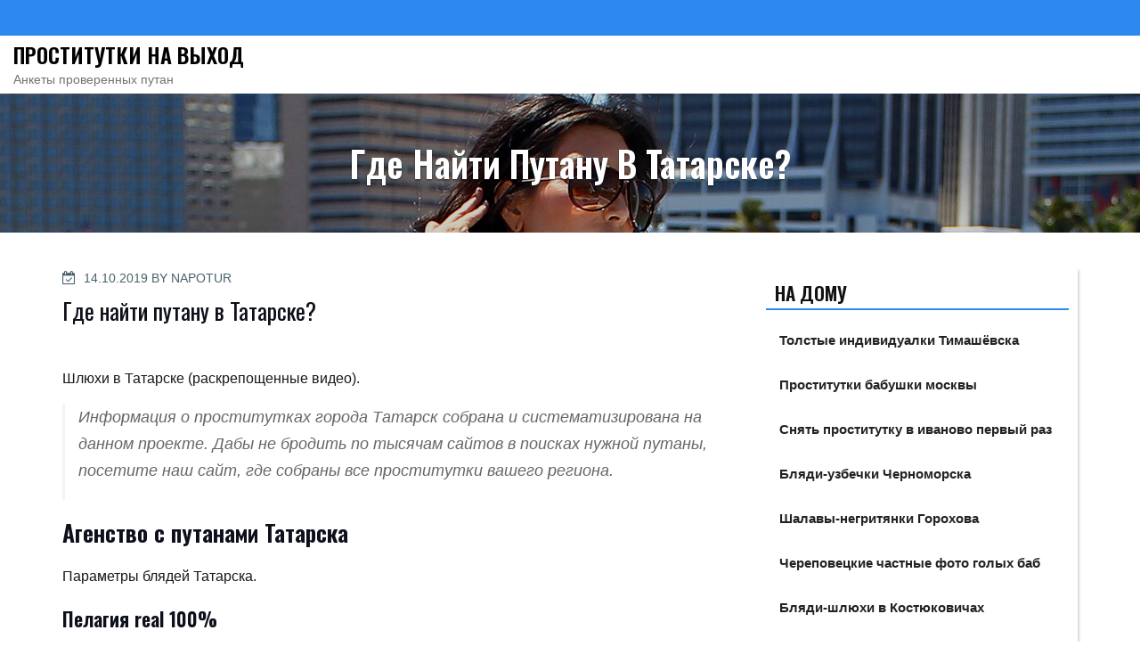

--- FILE ---
content_type: text/html; charset=UTF-8
request_url: https://posterfoto.ru/tours/10834
body_size: 16273
content:
<!DOCTYPE html>
<html lang="ru-RU" prefix="og: https://ogp.me/ns#" class="no-js">
<head>
<meta charset="UTF-8">
<meta name="viewport" content="width=device-width, initial-scale=1">
<link rel="profile" href="https://gmpg.org/xfn/11">
<script>(function(html){html.className = html.className.replace(/\bno-js\b/,'js')})(document.documentElement);</script>

<!-- SEO от Rank Math - https://rankmath.com/ -->
<title>Где найти путану в Татарске? - Проститутки на выход</title>
<meta name="description" content="Шлюхи в Татарске (раскрепощенные видео)."/>
<meta name="robots" content="index, follow, max-snippet:-1, max-video-preview:-1, max-image-preview:large"/>
<link rel="canonical" href="https://posterfoto.ru/tours/10834" />
<meta property="og:locale" content="ru_RU" />
<meta property="og:type" content="article" />
<meta property="og:title" content="Где найти путану в Татарске? - Проститутки на выход" />
<meta property="og:description" content="Шлюхи в Татарске (раскрепощенные видео)." />
<meta property="og:url" content="http://posterfoto.ru/tours/10834" />
<meta property="og:site_name" content="Проститутки на выход" />
<meta property="article:tag" content="На дому" />
<meta property="article:section" content="Новосибирская область" />
<meta property="og:image" content="http://posterfoto.ru/wp-content/uploads/vqa_95410.jpg" />
<meta property="og:image:width" content="500" />
<meta property="og:image:height" content="270" />
<meta property="og:image:alt" content="Где найти путану в Татарске?" />
<meta property="og:image:type" content="image/jpeg" />
<meta property="article:published_time" content="2019-10-14T00:21:00+03:00" />
<meta name="twitter:card" content="summary_large_image" />
<meta name="twitter:title" content="Где найти путану в Татарске? - Проститутки на выход" />
<meta name="twitter:description" content="Шлюхи в Татарске (раскрепощенные видео)." />
<meta name="twitter:image" content="http://posterfoto.ru/wp-content/uploads/vqa_95410.jpg" />
<meta name="twitter:label1" content="Автор" />
<meta name="twitter:data1" content="napotur" />
<meta name="twitter:label2" content="Время чтения" />
<meta name="twitter:data2" content="Меньше минуты" />
<script type="application/ld+json" class="rank-math-schema">{"@context":"https://schema.org","@graph":[{"@type":["Person","Organization"],"@id":"http://posterfoto.ru/#person","name":"\u041f\u0440\u043e\u0441\u0442\u0438\u0442\u0443\u0442\u043a\u0438 \u043d\u0430 \u0432\u044b\u0445\u043e\u0434"},{"@type":"WebSite","@id":"http://posterfoto.ru/#website","url":"http://posterfoto.ru","name":"\u041f\u0440\u043e\u0441\u0442\u0438\u0442\u0443\u0442\u043a\u0438 \u043d\u0430 \u0432\u044b\u0445\u043e\u0434","publisher":{"@id":"http://posterfoto.ru/#person"},"inLanguage":"ru-RU"},{"@type":"ImageObject","@id":"http://posterfoto.ru/wp-content/uploads/vqa_95410.jpg","url":"http://posterfoto.ru/wp-content/uploads/vqa_95410.jpg","width":"500","height":"270","inLanguage":"ru-RU"},{"@type":"WebPage","@id":"http://posterfoto.ru/tours/10834#webpage","url":"http://posterfoto.ru/tours/10834","name":"\u0413\u0434\u0435 \u043d\u0430\u0439\u0442\u0438 \u043f\u0443\u0442\u0430\u043d\u0443 \u0432 \u0422\u0430\u0442\u0430\u0440\u0441\u043a\u0435? - \u041f\u0440\u043e\u0441\u0442\u0438\u0442\u0443\u0442\u043a\u0438 \u043d\u0430 \u0432\u044b\u0445\u043e\u0434","datePublished":"2019-10-14T00:21:00+03:00","dateModified":"2019-10-14T00:21:00+03:00","isPartOf":{"@id":"http://posterfoto.ru/#website"},"primaryImageOfPage":{"@id":"http://posterfoto.ru/wp-content/uploads/vqa_95410.jpg"},"inLanguage":"ru-RU"},{"@type":"Person","@id":"http://posterfoto.ru/author/napotur","name":"napotur","url":"http://posterfoto.ru/author/napotur","image":{"@type":"ImageObject","@id":"http://2.gravatar.com/avatar/5d5cf7922d7b723e2356accd03405c94?s=96&amp;d=mm&amp;r=g","url":"http://2.gravatar.com/avatar/5d5cf7922d7b723e2356accd03405c94?s=96&amp;d=mm&amp;r=g","caption":"napotur","inLanguage":"ru-RU"}},{"@type":"BlogPosting","headline":"\u0413\u0434\u0435 \u043d\u0430\u0439\u0442\u0438 \u043f\u0443\u0442\u0430\u043d\u0443 \u0432 \u0422\u0430\u0442\u0430\u0440\u0441\u043a\u0435? - \u041f\u0440\u043e\u0441\u0442\u0438\u0442\u0443\u0442\u043a\u0438 \u043d\u0430 \u0432\u044b\u0445\u043e\u0434","datePublished":"2019-10-14T00:21:00+03:00","dateModified":"2019-10-14T00:21:00+03:00","articleSection":"\u041d\u043e\u0432\u043e\u0441\u0438\u0431\u0438\u0440\u0441\u043a\u0430\u044f \u043e\u0431\u043b\u0430\u0441\u0442\u044c","author":{"@id":"http://posterfoto.ru/author/napotur","name":"napotur"},"publisher":{"@id":"http://posterfoto.ru/#person"},"description":"\u0428\u043b\u044e\u0445\u0438 \u0432 \u0422\u0430\u0442\u0430\u0440\u0441\u043a\u0435 (\u0440\u0430\u0441\u043a\u0440\u0435\u043f\u043e\u0449\u0435\u043d\u043d\u044b\u0435 \u0432\u0438\u0434\u0435\u043e).","name":"\u0413\u0434\u0435 \u043d\u0430\u0439\u0442\u0438 \u043f\u0443\u0442\u0430\u043d\u0443 \u0432 \u0422\u0430\u0442\u0430\u0440\u0441\u043a\u0435? - \u041f\u0440\u043e\u0441\u0442\u0438\u0442\u0443\u0442\u043a\u0438 \u043d\u0430 \u0432\u044b\u0445\u043e\u0434","@id":"http://posterfoto.ru/tours/10834#richSnippet","isPartOf":{"@id":"http://posterfoto.ru/tours/10834#webpage"},"image":{"@id":"http://posterfoto.ru/wp-content/uploads/vqa_95410.jpg"},"inLanguage":"ru-RU","mainEntityOfPage":{"@id":"http://posterfoto.ru/tours/10834#webpage"}}]}</script>
<!-- /Rank Math WordPress SEO плагин -->

<link rel='dns-prefetch' href='//fonts.googleapis.com' />
<link href='https://fonts.gstatic.com' crossorigin rel='preconnect' />
<link rel="alternate" type="application/rss+xml" title="Проститутки на выход &raquo; Лента" href="https://posterfoto.ru/feed" />
<link rel="alternate" type="application/rss+xml" title="Проститутки на выход &raquo; Лента комментариев" href="https://posterfoto.ru/comments/feed" />
<link rel="alternate" type="application/rss+xml" title="Проститутки на выход &raquo; Лента комментариев к &laquo;Где найти путану в Татарске?&raquo;" href="https://posterfoto.ru/tours/10834/feed" />
<script type="text/javascript">
window._wpemojiSettings = {"baseUrl":"https:\/\/s.w.org\/images\/core\/emoji\/14.0.0\/72x72\/","ext":".png","svgUrl":"https:\/\/s.w.org\/images\/core\/emoji\/14.0.0\/svg\/","svgExt":".svg","source":{"concatemoji":"http:\/\/posterfoto.ru\/wp-includes\/js\/wp-emoji-release.min.js?ver=6.3.7"}};
/*! This file is auto-generated */
!function(i,n){var o,s,e;function c(e){try{var t={supportTests:e,timestamp:(new Date).valueOf()};sessionStorage.setItem(o,JSON.stringify(t))}catch(e){}}function p(e,t,n){e.clearRect(0,0,e.canvas.width,e.canvas.height),e.fillText(t,0,0);var t=new Uint32Array(e.getImageData(0,0,e.canvas.width,e.canvas.height).data),r=(e.clearRect(0,0,e.canvas.width,e.canvas.height),e.fillText(n,0,0),new Uint32Array(e.getImageData(0,0,e.canvas.width,e.canvas.height).data));return t.every(function(e,t){return e===r[t]})}function u(e,t,n){switch(t){case"flag":return n(e,"\ud83c\udff3\ufe0f\u200d\u26a7\ufe0f","\ud83c\udff3\ufe0f\u200b\u26a7\ufe0f")?!1:!n(e,"\ud83c\uddfa\ud83c\uddf3","\ud83c\uddfa\u200b\ud83c\uddf3")&&!n(e,"\ud83c\udff4\udb40\udc67\udb40\udc62\udb40\udc65\udb40\udc6e\udb40\udc67\udb40\udc7f","\ud83c\udff4\u200b\udb40\udc67\u200b\udb40\udc62\u200b\udb40\udc65\u200b\udb40\udc6e\u200b\udb40\udc67\u200b\udb40\udc7f");case"emoji":return!n(e,"\ud83e\udef1\ud83c\udffb\u200d\ud83e\udef2\ud83c\udfff","\ud83e\udef1\ud83c\udffb\u200b\ud83e\udef2\ud83c\udfff")}return!1}function f(e,t,n){var r="undefined"!=typeof WorkerGlobalScope&&self instanceof WorkerGlobalScope?new OffscreenCanvas(300,150):i.createElement("canvas"),a=r.getContext("2d",{willReadFrequently:!0}),o=(a.textBaseline="top",a.font="600 32px Arial",{});return e.forEach(function(e){o[e]=t(a,e,n)}),o}function t(e){var t=i.createElement("script");t.src=e,t.defer=!0,i.head.appendChild(t)}"undefined"!=typeof Promise&&(o="wpEmojiSettingsSupports",s=["flag","emoji"],n.supports={everything:!0,everythingExceptFlag:!0},e=new Promise(function(e){i.addEventListener("DOMContentLoaded",e,{once:!0})}),new Promise(function(t){var n=function(){try{var e=JSON.parse(sessionStorage.getItem(o));if("object"==typeof e&&"number"==typeof e.timestamp&&(new Date).valueOf()<e.timestamp+604800&&"object"==typeof e.supportTests)return e.supportTests}catch(e){}return null}();if(!n){if("undefined"!=typeof Worker&&"undefined"!=typeof OffscreenCanvas&&"undefined"!=typeof URL&&URL.createObjectURL&&"undefined"!=typeof Blob)try{var e="postMessage("+f.toString()+"("+[JSON.stringify(s),u.toString(),p.toString()].join(",")+"));",r=new Blob([e],{type:"text/javascript"}),a=new Worker(URL.createObjectURL(r),{name:"wpTestEmojiSupports"});return void(a.onmessage=function(e){c(n=e.data),a.terminate(),t(n)})}catch(e){}c(n=f(s,u,p))}t(n)}).then(function(e){for(var t in e)n.supports[t]=e[t],n.supports.everything=n.supports.everything&&n.supports[t],"flag"!==t&&(n.supports.everythingExceptFlag=n.supports.everythingExceptFlag&&n.supports[t]);n.supports.everythingExceptFlag=n.supports.everythingExceptFlag&&!n.supports.flag,n.DOMReady=!1,n.readyCallback=function(){n.DOMReady=!0}}).then(function(){return e}).then(function(){var e;n.supports.everything||(n.readyCallback(),(e=n.source||{}).concatemoji?t(e.concatemoji):e.wpemoji&&e.twemoji&&(t(e.twemoji),t(e.wpemoji)))}))}((window,document),window._wpemojiSettings);
</script>
<style type="text/css">
img.wp-smiley,
img.emoji {
	display: inline !important;
	border: none !important;
	box-shadow: none !important;
	height: 1em !important;
	width: 1em !important;
	margin: 0 0.07em !important;
	vertical-align: -0.1em !important;
	background: none !important;
	padding: 0 !important;
}
</style>
	<link rel='stylesheet' id='wp-block-library-css' href="https://posterfoto.ru/wp-includes/css/dist/block-library/style.min.css?ver=6.3.7" type='text/css' media='all' />
<style id='classic-theme-styles-inline-css' type='text/css'>
/*! This file is auto-generated */
.wp-block-button__link{color:#fff;background-color:#32373c;border-radius:9999px;box-shadow:none;text-decoration:none;padding:calc(.667em + 2px) calc(1.333em + 2px);font-size:1.125em}.wp-block-file__button{background:#32373c;color:#fff;text-decoration:none}
</style>
<style id='global-styles-inline-css' type='text/css'>
body{--wp--preset--color--black: #000000;--wp--preset--color--cyan-bluish-gray: #abb8c3;--wp--preset--color--white: #ffffff;--wp--preset--color--pale-pink: #f78da7;--wp--preset--color--vivid-red: #cf2e2e;--wp--preset--color--luminous-vivid-orange: #ff6900;--wp--preset--color--luminous-vivid-amber: #fcb900;--wp--preset--color--light-green-cyan: #7bdcb5;--wp--preset--color--vivid-green-cyan: #00d084;--wp--preset--color--pale-cyan-blue: #8ed1fc;--wp--preset--color--vivid-cyan-blue: #0693e3;--wp--preset--color--vivid-purple: #9b51e0;--wp--preset--gradient--vivid-cyan-blue-to-vivid-purple: linear-gradient(135deg,rgba(6,147,227,1) 0%,rgb(155,81,224) 100%);--wp--preset--gradient--light-green-cyan-to-vivid-green-cyan: linear-gradient(135deg,rgb(122,220,180) 0%,rgb(0,208,130) 100%);--wp--preset--gradient--luminous-vivid-amber-to-luminous-vivid-orange: linear-gradient(135deg,rgba(252,185,0,1) 0%,rgba(255,105,0,1) 100%);--wp--preset--gradient--luminous-vivid-orange-to-vivid-red: linear-gradient(135deg,rgba(255,105,0,1) 0%,rgb(207,46,46) 100%);--wp--preset--gradient--very-light-gray-to-cyan-bluish-gray: linear-gradient(135deg,rgb(238,238,238) 0%,rgb(169,184,195) 100%);--wp--preset--gradient--cool-to-warm-spectrum: linear-gradient(135deg,rgb(74,234,220) 0%,rgb(151,120,209) 20%,rgb(207,42,186) 40%,rgb(238,44,130) 60%,rgb(251,105,98) 80%,rgb(254,248,76) 100%);--wp--preset--gradient--blush-light-purple: linear-gradient(135deg,rgb(255,206,236) 0%,rgb(152,150,240) 100%);--wp--preset--gradient--blush-bordeaux: linear-gradient(135deg,rgb(254,205,165) 0%,rgb(254,45,45) 50%,rgb(107,0,62) 100%);--wp--preset--gradient--luminous-dusk: linear-gradient(135deg,rgb(255,203,112) 0%,rgb(199,81,192) 50%,rgb(65,88,208) 100%);--wp--preset--gradient--pale-ocean: linear-gradient(135deg,rgb(255,245,203) 0%,rgb(182,227,212) 50%,rgb(51,167,181) 100%);--wp--preset--gradient--electric-grass: linear-gradient(135deg,rgb(202,248,128) 0%,rgb(113,206,126) 100%);--wp--preset--gradient--midnight: linear-gradient(135deg,rgb(2,3,129) 0%,rgb(40,116,252) 100%);--wp--preset--font-size--small: 13px;--wp--preset--font-size--medium: 20px;--wp--preset--font-size--large: 36px;--wp--preset--font-size--x-large: 42px;--wp--preset--spacing--20: 0.44rem;--wp--preset--spacing--30: 0.67rem;--wp--preset--spacing--40: 1rem;--wp--preset--spacing--50: 1.5rem;--wp--preset--spacing--60: 2.25rem;--wp--preset--spacing--70: 3.38rem;--wp--preset--spacing--80: 5.06rem;--wp--preset--shadow--natural: 6px 6px 9px rgba(0, 0, 0, 0.2);--wp--preset--shadow--deep: 12px 12px 50px rgba(0, 0, 0, 0.4);--wp--preset--shadow--sharp: 6px 6px 0px rgba(0, 0, 0, 0.2);--wp--preset--shadow--outlined: 6px 6px 0px -3px rgba(255, 255, 255, 1), 6px 6px rgba(0, 0, 0, 1);--wp--preset--shadow--crisp: 6px 6px 0px rgba(0, 0, 0, 1);}:where(.is-layout-flex){gap: 0.5em;}:where(.is-layout-grid){gap: 0.5em;}body .is-layout-flow > .alignleft{float: left;margin-inline-start: 0;margin-inline-end: 2em;}body .is-layout-flow > .alignright{float: right;margin-inline-start: 2em;margin-inline-end: 0;}body .is-layout-flow > .aligncenter{margin-left: auto !important;margin-right: auto !important;}body .is-layout-constrained > .alignleft{float: left;margin-inline-start: 0;margin-inline-end: 2em;}body .is-layout-constrained > .alignright{float: right;margin-inline-start: 2em;margin-inline-end: 0;}body .is-layout-constrained > .aligncenter{margin-left: auto !important;margin-right: auto !important;}body .is-layout-constrained > :where(:not(.alignleft):not(.alignright):not(.alignfull)){max-width: var(--wp--style--global--content-size);margin-left: auto !important;margin-right: auto !important;}body .is-layout-constrained > .alignwide{max-width: var(--wp--style--global--wide-size);}body .is-layout-flex{display: flex;}body .is-layout-flex{flex-wrap: wrap;align-items: center;}body .is-layout-flex > *{margin: 0;}body .is-layout-grid{display: grid;}body .is-layout-grid > *{margin: 0;}:where(.wp-block-columns.is-layout-flex){gap: 2em;}:where(.wp-block-columns.is-layout-grid){gap: 2em;}:where(.wp-block-post-template.is-layout-flex){gap: 1.25em;}:where(.wp-block-post-template.is-layout-grid){gap: 1.25em;}.has-black-color{color: var(--wp--preset--color--black) !important;}.has-cyan-bluish-gray-color{color: var(--wp--preset--color--cyan-bluish-gray) !important;}.has-white-color{color: var(--wp--preset--color--white) !important;}.has-pale-pink-color{color: var(--wp--preset--color--pale-pink) !important;}.has-vivid-red-color{color: var(--wp--preset--color--vivid-red) !important;}.has-luminous-vivid-orange-color{color: var(--wp--preset--color--luminous-vivid-orange) !important;}.has-luminous-vivid-amber-color{color: var(--wp--preset--color--luminous-vivid-amber) !important;}.has-light-green-cyan-color{color: var(--wp--preset--color--light-green-cyan) !important;}.has-vivid-green-cyan-color{color: var(--wp--preset--color--vivid-green-cyan) !important;}.has-pale-cyan-blue-color{color: var(--wp--preset--color--pale-cyan-blue) !important;}.has-vivid-cyan-blue-color{color: var(--wp--preset--color--vivid-cyan-blue) !important;}.has-vivid-purple-color{color: var(--wp--preset--color--vivid-purple) !important;}.has-black-background-color{background-color: var(--wp--preset--color--black) !important;}.has-cyan-bluish-gray-background-color{background-color: var(--wp--preset--color--cyan-bluish-gray) !important;}.has-white-background-color{background-color: var(--wp--preset--color--white) !important;}.has-pale-pink-background-color{background-color: var(--wp--preset--color--pale-pink) !important;}.has-vivid-red-background-color{background-color: var(--wp--preset--color--vivid-red) !important;}.has-luminous-vivid-orange-background-color{background-color: var(--wp--preset--color--luminous-vivid-orange) !important;}.has-luminous-vivid-amber-background-color{background-color: var(--wp--preset--color--luminous-vivid-amber) !important;}.has-light-green-cyan-background-color{background-color: var(--wp--preset--color--light-green-cyan) !important;}.has-vivid-green-cyan-background-color{background-color: var(--wp--preset--color--vivid-green-cyan) !important;}.has-pale-cyan-blue-background-color{background-color: var(--wp--preset--color--pale-cyan-blue) !important;}.has-vivid-cyan-blue-background-color{background-color: var(--wp--preset--color--vivid-cyan-blue) !important;}.has-vivid-purple-background-color{background-color: var(--wp--preset--color--vivid-purple) !important;}.has-black-border-color{border-color: var(--wp--preset--color--black) !important;}.has-cyan-bluish-gray-border-color{border-color: var(--wp--preset--color--cyan-bluish-gray) !important;}.has-white-border-color{border-color: var(--wp--preset--color--white) !important;}.has-pale-pink-border-color{border-color: var(--wp--preset--color--pale-pink) !important;}.has-vivid-red-border-color{border-color: var(--wp--preset--color--vivid-red) !important;}.has-luminous-vivid-orange-border-color{border-color: var(--wp--preset--color--luminous-vivid-orange) !important;}.has-luminous-vivid-amber-border-color{border-color: var(--wp--preset--color--luminous-vivid-amber) !important;}.has-light-green-cyan-border-color{border-color: var(--wp--preset--color--light-green-cyan) !important;}.has-vivid-green-cyan-border-color{border-color: var(--wp--preset--color--vivid-green-cyan) !important;}.has-pale-cyan-blue-border-color{border-color: var(--wp--preset--color--pale-cyan-blue) !important;}.has-vivid-cyan-blue-border-color{border-color: var(--wp--preset--color--vivid-cyan-blue) !important;}.has-vivid-purple-border-color{border-color: var(--wp--preset--color--vivid-purple) !important;}.has-vivid-cyan-blue-to-vivid-purple-gradient-background{background: var(--wp--preset--gradient--vivid-cyan-blue-to-vivid-purple) !important;}.has-light-green-cyan-to-vivid-green-cyan-gradient-background{background: var(--wp--preset--gradient--light-green-cyan-to-vivid-green-cyan) !important;}.has-luminous-vivid-amber-to-luminous-vivid-orange-gradient-background{background: var(--wp--preset--gradient--luminous-vivid-amber-to-luminous-vivid-orange) !important;}.has-luminous-vivid-orange-to-vivid-red-gradient-background{background: var(--wp--preset--gradient--luminous-vivid-orange-to-vivid-red) !important;}.has-very-light-gray-to-cyan-bluish-gray-gradient-background{background: var(--wp--preset--gradient--very-light-gray-to-cyan-bluish-gray) !important;}.has-cool-to-warm-spectrum-gradient-background{background: var(--wp--preset--gradient--cool-to-warm-spectrum) !important;}.has-blush-light-purple-gradient-background{background: var(--wp--preset--gradient--blush-light-purple) !important;}.has-blush-bordeaux-gradient-background{background: var(--wp--preset--gradient--blush-bordeaux) !important;}.has-luminous-dusk-gradient-background{background: var(--wp--preset--gradient--luminous-dusk) !important;}.has-pale-ocean-gradient-background{background: var(--wp--preset--gradient--pale-ocean) !important;}.has-electric-grass-gradient-background{background: var(--wp--preset--gradient--electric-grass) !important;}.has-midnight-gradient-background{background: var(--wp--preset--gradient--midnight) !important;}.has-small-font-size{font-size: var(--wp--preset--font-size--small) !important;}.has-medium-font-size{font-size: var(--wp--preset--font-size--medium) !important;}.has-large-font-size{font-size: var(--wp--preset--font-size--large) !important;}.has-x-large-font-size{font-size: var(--wp--preset--font-size--x-large) !important;}
.wp-block-navigation a:where(:not(.wp-element-button)){color: inherit;}
:where(.wp-block-post-template.is-layout-flex){gap: 1.25em;}:where(.wp-block-post-template.is-layout-grid){gap: 1.25em;}
:where(.wp-block-columns.is-layout-flex){gap: 2em;}:where(.wp-block-columns.is-layout-grid){gap: 2em;}
.wp-block-pullquote{font-size: 1.5em;line-height: 1.6;}
</style>
<link rel='stylesheet' id='same-category-posts-css' href="https://posterfoto.ru/wp-content/plugins/same-category-posts/same-category-posts.css?ver=6.3.7" type='text/css' media='all' />
<link rel='stylesheet' id='the-business-wp-fonts-css' href='https://fonts.googleapis.com/css?family=Raleway%3A300%2C300i%2C400%2C400i%2C600%2C600i%2C800%2C800i%7COswald%3A300%2C300i%2C400%2C400i%2C600%2C600i%2C800%2C800i&#038;subset=latin%2Clatin-ext' type='text/css' media='all' />
<link rel='stylesheet' id='boostrap-css-css' href="https://posterfoto.ru/wp-content/themes/the-business-wp/css/bootstrap.min.css?ver=3.3.6" type='text/css' media='all' />
<link rel='stylesheet' id='the-business-wp-style-css' href="https://posterfoto.ru/wp-content/themes/the-business-wp/style.css?ver=6.3.7" type='text/css' media='all' />
<link rel='stylesheet' id='fontawesome-css-css' href="https://posterfoto.ru/wp-content/themes/the-business-wp/fonts/font-awesome/css/font-awesome.css?ver=4.7" type='text/css' media='all' />
<link rel='stylesheet' id='rpt_front_style-css' href="https://posterfoto.ru/wp-content/plugins/related-posts-thumbnails/assets/css/front.css?ver=1.6.2" type='text/css' media='all' />
<!--[if lt IE 9]>
<script type='text/javascript' src='http://posterfoto.ru/wp-content/themes/the-business-wp/js/html5.js?ver=3.7.3' id='html5-js'></script>
<![endif]-->
<script type='text/javascript' src="https://posterfoto.ru/wp-includes/js/jquery/jquery.min.js?ver=3.7.0" id='jquery-core-js'></script>
<script type='text/javascript' src="https://posterfoto.ru/wp-includes/js/jquery/jquery-migrate.min.js?ver=3.4.1" id='jquery-migrate-js'></script>
<link rel="https://api.w.org/" href="https://posterfoto.ru/wp-json/" /><link rel="alternate" type="application/json" href="https://posterfoto.ru/wp-json/wp/v2/posts/10834" /><link rel="EditURI" type="application/rsd+xml" title="RSD" href="https://posterfoto.ru/xmlrpc.php?rsd" />
<meta name="generator" content="WordPress 6.3.7" />
<link rel='shortlink' href="https://posterfoto.ru/?p=10834" />
<link rel="alternate" type="application/json+oembed" href="https://posterfoto.ru/wp-json/oembed/1.0/embed?url=http%3A%2F%2Fposterfoto.ru%2Ftours%2F10834" />
<link rel="alternate" type="text/xml+oembed" href="https://posterfoto.ru/wp-json/oembed/1.0/embed?url=http%3A%2F%2Fposterfoto.ru%2Ftours%2F10834&#038;format=xml" />
<link rel="pingback" href="https://posterfoto.ru/xmlrpc.php">
	<style type="text/css" id="custom-footer-colors" >
		

.footer-foreground {}
.footer-foreground .widget-title, 
.footer-foreground a, 
.footer-foreground p, 
.footer-foreground li,
.footer-foreground table,
.footer-foreground .widget
{
  color:#fff;
}

.footer-foreground a:hover, .footer-foreground a:active {color:#2d89ef;}

	</style>
      <style>
      #related_posts_thumbnails li{
          border-right: 1px solid #dddddd;
          background-color: #ffffff      }
      #related_posts_thumbnails li:hover{
          background-color: #eeeeee;
      }
      .relpost_content{
          font-size: 12px;
          color: #333333;
      }
      .relpost-block-single{
          background-color: #ffffff;
          border-right: 1px solid  #dddddd;
          border-left: 1px solid  #dddddd;
          margin-right: -1px;
      }
      .relpost-block-single:hover{
          background-color: #eeeeee;
      }
      </style>

  </head>
<body class="post-template-default single single-post postid-10834 single-format-standard group-blog has-header-image has-sidebar colors-blue" >

<!-- The Search Modal Dialog -->
<div id="myModal" class="modal">
  <!-- Modal content -->
  <div class="modal-content">
    <span id="search-close" class="close">&times;</span>
	<br/> <br/>
    

<form role="search" method="get" class="search-form" action="https://posterfoto.ru/">
	<label for="search-form-696e42af35bf3">
		<span class="screen-reader-text">Search for:</span>
	</label>
	<input type="search" id="search-form-696e42af35bf3" class="search-field" placeholder="Search &hellip;" value="" name="s" />
	<button type="submit" class="search-submit"><span class="fa icon fa-search" aria-hidden="true" role="img"> <use href="#icon-search" xlink:href="#icon-search"></use> </span><span class="screen-reader-text">Search</span></button>
</form>
	<br/> 
  </div>
</div><!-- end search model-->

<div id="page" class="site">


<a class="skip-link screen-reader-text" href="#main">
Skip to content</a>
<header id="masthead" class="site-header" role="banner">

	<!-- start of mini header -->
		      
			<div class="mini-header hidden-xs">
				<div class="container">
					
						<div class="col-md-6 col-sm-6 header-contact-section" >
						 
							<ul class="contact-list-top">
																					</ul>
						 
						</div>
						<div class="col-md-6 col-sm-6">			
							<ul class="mimi-header-social-icon pull-right animate fadeInRight" >							
																																							</ul>
						</div>	
					
				</div>	
			</div>
				
	 <!-- .end of contacts mini header -->  
	 
  <!--top menu, site branding-->
 <div id="sticky-nav" >
   <div class="container vertical-center"> 
    <div class="col-md-4 col-sm-4 site-branding" >
	      <div class="site-branding-text">
                <p class="site-title"><a href="https://posterfoto.ru/" rel="home">Проститутки на выход</a></p>
                        <p class="site-description">Анкеты проверенных путан</p>
              </div>
      <!-- .site-branding-text -->
    </div>
    <!-- .end of site-branding -->
	
	<!-- start of navigation menu -->
    <div class="col-md-8 col-sm-8 " >	
      	  
    </div>  
	<!-- end of navigation menu --> 
	
			
   </div>
   <!-- .container -->	
  </div>
  <!-- #masthead -->
  
</header>

 	
	<div class="sub-header" style="background:url('http://posterfoto.ru/wp-content/uploads/0308508.jpg');">
	
	<div class="sub-header-inner sectionoverlay">
	<div class="title">Где найти путану в Татарске?</div>	</div>
</div><!-- .sub-header -->

<div class="container background" >
  <div class="row">
				 
	<div id="primary" class="col-md-8 col-sm-8  content-area">
		<main id="main" class="site-main" role="main">

			
<article id="post-10834" class="post-10834 post type-post status-publish format-standard has-post-thumbnail hentry category-novosibirskaya-oblast tag-na-domu">
	
	<header class="entry-header">
		<div class="entry-meta"><span class="posted-on"><span class="screen-reader-text">Posted on</span> <a href="https://posterfoto.ru/tours/10834" rel="bookmark"><time class="entry-date published updated" datetime="2019-10-14T00:21:00+03:00">14.10.2019</time></a></span><span class="byline"> By <span class="author vcard"><a class="url fn n" href="https://posterfoto.ru/author/napotur">napotur</a></span></span></div><!-- .entry-meta --><h1 class="entry-title">Где найти путану в Татарске?</h1>	</header><!-- .entry-header -->	
	
				<div class="post-thumbnail" >
			<a href="https://posterfoto.ru/tours/10834">
				<img width="500" height="270" src="https://posterfoto.ru/wp-content/uploads/vqa_95410.jpg" class="attachment-full size-full wp-post-image" alt="" decoding="async" fetchpriority="high" srcset="http://posterfoto.ru/wp-content/uploads/vqa_95410.jpg 500w, http://posterfoto.ru/wp-content/uploads/vqa_95410-300x162.jpg 300w" sizes="(max-width: 500px) 100vw, 500px" />			</a>
		</div><!-- .post-thumbnail -->
				

	<div class="entry-container">

	
	<div class="entry-content">
		<p>Шлюхи в Татарске (раскрепощенные видео).</p>
<p><span id="more-10834"></span></p>
<blockquote>
<p>Информация о проститутках города Татарск собрана и систематизирована на данном проекте. Дабы не бродить по тысячам сайтов в поисках нужной путаны, посетите  наш сайт, где собраны все проститутки вашего региона.</p>
</blockquote>
<h2>Агенство с путанами Татарска</h2>
<p>Параметры блядей Татарска.</p>
<h3>Пелагия real 100%</h3>
<p align="center"><img decoding="async" src="https://posterfoto.ru/wp-content/uploads/vqa_95410.jpg" alt="Где найти блядь в Татарске?" title="Шлюхи в Татарске (раскрепощенные видео)." width="400" border="0"></p>
<table class="qltable" border="1">
<tr>
<td>Визитов анкеты</td>
<td>3966</td>
</tr>
<tr>
<td>Возраст</td>
<td>26</td>
</tr>
<tr>
<td>Рост</td>
<td>181 см</td>
</tr>
<tr>
<td>Вес</td>
<td>68 кг</td>
</tr>
<tr>
<td>Размер бюста</td>
<td>7</td>
</tr>
<tr>
<td>Размер одежды</td>
<td>41</td>
</tr>
<tr>
<td>Стоимость, ч</td>
<td>1600</td>
</tr>
<tr>
<td>Цена, 2 часа</td>
<td>4300</td>
</tr>
<tr>
<td>Цена, ночь</td>
<td>9200</td>
</tr>
<tr>
<th>Номер телефона</th>
<th>            <form method="POST">
                <button class="sterfo" type="submit" name="prgpattern" value="/look/passage">Смотреть</button>
            </form>
        </th>
</tr>
</table>
<h3>Варюха 16</h3>
<p align="center"><img decoding="async" src="https://posterfoto.ru/wp-content/uploads/vqa_97071.jpg" alt="Путана проститутка Варюха 16" title="Индивидуалка Варюха 16" width="400" border="0"></p>
<table class="qltable" border="1">
<tr>
<td>ID анкеты</td>
<td>2410</td>
</tr>
<tr>
<td>Возраст</td>
<td>33</td>
</tr>
<tr>
<td>Рост</td>
<td>156 см</td>
</tr>
<tr>
<td>Вес</td>
<td>58 кг</td>
</tr>
<tr>
<td>Размер бюста</td>
<td>5</td>
</tr>
<tr>
<td>Садо-мазо</td>
<td>входит</td>
</tr>
<tr>
<td>Интим стрижка</td>
<td>обыкновенная</td>
</tr>
<tr>
<td>Дополнительные услуги</td>
<td>бдсм, лесби, лесбийский куннилингус</td>
</tr>
<tr>
<td>Стоимость, ч</td>
<td>1800</td>
</tr>
<tr>
<td>Цена, 2 часа</td>
<td>3650</td>
</tr>
<tr>
<td>Цена, ночь</td>
<td>6100</td>
</tr>
<tr>
<th>Номер телефона</th>
<th>            <form method="POST">
                <button class="sterfo" type="submit" name="prgpattern" value="/look/passage">Смотреть</button>
            </form>
        </th>
</tr>
</table>
<h3>Джуна 100% реал фото</h3>
<p align="center"><img decoding="async" src="https://posterfoto.ru/wp-content/uploads/vqa_96405.jpg" alt="Бляди в Татарске (классные видео)." title="Клуб с индивидуалками Татарска" width="400" border="0"></p>
<table class="qltable" border="1">
<tr>
<td>Место</td>
<td>в бане</td>
</tr>
<tr>
<td>Возраст</td>
<td>20</td>
</tr>
<tr>
<td>Рост</td>
<td>155 см</td>
</tr>
<tr>
<td>Вес</td>
<td>59 кг</td>
</tr>
<tr>
<td>Размер бюста</td>
<td>5</td>
</tr>
<tr>
<td>Дополнительные услуги</td>
<td>фистинг классический, бондаж</td>
</tr>
<tr>
<td>Стоимость, ч</td>
<td>2250</td>
</tr>
<tr>
<td>Цена, ночь</td>
<td>6450</td>
</tr>
<tr>
<th>Номер телефона</th>
<th>            <form method="POST">
                <button class="sterfo" type="submit" name="prgpattern" value="/look/passage">Смотреть</button>
            </form>
        </th>
</tr>
</table>
<h3>ОЛЕНЬКА real 100%</h3>
<p align="center"><img decoding="async" src="https://posterfoto.ru/wp-content/uploads/vqa_97649.jpg" alt="Проститутка ОЛЕНЬКА real 100%" title="Проститутка ОЛЕНЬКА real 100%" width="400" border="0"></p>
<table class="qltable" border="1">
<tr>
<td>Знак зодиака</td>
<td>Близнецы</td>
</tr>
<tr>
<td>Возраст</td>
<td>27</td>
</tr>
<tr>
<td>Рост</td>
<td>149 см</td>
</tr>
<tr>
<td>Вес</td>
<td>67 кг</td>
</tr>
<tr>
<td>Размер бюста</td>
<td>4</td>
</tr>
<tr>
<td>Анальный секс</td>
<td>+500</td>
</tr>
<tr>
<td>Выезд</td>
<td>+300</td>
</tr>
<tr>
<td>Стоимость, ч</td>
<td>2850</td>
</tr>
<tr>
<td>Цена, ночь</td>
<td>6800</td>
</tr>
<tr>
<th>Номер телефона</th>
<th>            <form method="POST">
                <button class="sterfo" type="submit" name="prgpattern" value="/look/passage">Смотреть</button>
            </form>
        </th>
</tr>
</table>
<h3>Феличка40</h3>
<p align="center"><img decoding="async" src="https://posterfoto.ru/wp-content/uploads/vqa_95737.jpg" alt="Клуб с шлюхами Татарска" title="Бляди в Татарске (новые видео)." width="400" border="0"></p>
<table class="qltable" border="1">
<tr>
<td>Возраст</td>
<td>34</td>
</tr>
<tr>
<td>Рост</td>
<td>163 см</td>
</tr>
<tr>
<td>Вес</td>
<td>54 кг</td>
</tr>
<tr>
<td>Размер бюста</td>
<td>7</td>
</tr>
<tr>
<td>Экстрим</td>
<td>софт-бандаж</td>
</tr>
<tr>
<td>Ограничение по возрасту</td>
<td>25</td>
</tr>
<tr>
<td>Приват услуги</td>
<td>золотой дождь выдача</td>
</tr>
<tr>
<td>Стоимость, ч</td>
<td>1900</td>
</tr>
<tr>
<td>Цена, 2 часа</td>
<td>3100</td>
</tr>
<tr>
<td>Цена, ночь</td>
<td>8200</td>
</tr>
<tr>
<th>Номер телефона</th>
<th>            <form method="POST">
                <button class="sterfo" type="submit" name="prgpattern" value="/look/passage">Смотреть</button>
            </form>
        </th>
</tr>
</table>
<h3>Флавия59</h3>
<p align="center"><img decoding="async" src="https://posterfoto.ru/wp-content/uploads/vqa_97175.jpg" alt="Где найти блядь в Татарске?" title="Шалавы в Татарске (доступные фото/видео)." width="400" border="0"></p>
<table class="qltable" border="1">
<tr>
<td>Текущий рейтинг</td>
<td>346</td>
</tr>
<tr>
<td>Возраст</td>
<td>30</td>
</tr>
<tr>
<td>Рост</td>
<td>158 см</td>
</tr>
<tr>
<td>Вес</td>
<td>51 кг</td>
</tr>
<tr>
<td>Размер бюста</td>
<td>4</td>
</tr>
<tr>
<td>Минет</td>
<td>&#8212;</td>
</tr>
<tr>
<td>Интим стрижка</td>
<td>приятная</td>
</tr>
<tr>
<td>Стоимость, ч</td>
<td>2650</td>
</tr>
<tr>
<td>Цена, 2 часа</td>
<td>3800</td>
</tr>
<tr>
<td>Цена, ночь</td>
<td>9150</td>
</tr>
<tr>
<th>Номер телефона</th>
<th>            <form method="POST">
                <button class="sterfo" type="submit" name="prgpattern" value="/look/passage">Смотреть</button>
            </form>
        </th>
</tr>
</table>
<h3>Полюха ВИП</h3>
<p align="center"><img decoding="async" src="https://posterfoto.ru/wp-content/uploads/vqa_95840.jpg" alt="Путаны в Татарске (классные фото/видео)." title="Клуб с индивидуалками Татарска" width="400" border="0"></p>
<table class="qltable" border="1">
<tr>
<td>Место</td>
<td>у меня</td>
</tr>
<tr>
<td>Возраст</td>
<td>23</td>
</tr>
<tr>
<td>Рост</td>
<td>153 см</td>
</tr>
<tr>
<td>Вес</td>
<td>66 кг</td>
</tr>
<tr>
<td>Размер бюста</td>
<td>4</td>
</tr>
<tr>
<td>Массаж</td>
<td>классический</td>
</tr>
<tr>
<td>Комплекция</td>
<td>Большая грудь</td>
</tr>
<tr>
<td>Приватные услуги</td>
<td>госпожа, без презерватива</td>
</tr>
<tr>
<td>Стоимость, ч</td>
<td>2150</td>
</tr>
<tr>
<td>Цена, ночь</td>
<td>8100</td>
</tr>
<tr>
<th>Номер телефона</th>
<th>            <form method="POST">
                <button class="sterfo" type="submit" name="prgpattern" value="/look/passage">Смотреть</button>
            </form>
        </th>
</tr>
</table>
<h3>Эдда Вип</h3>
<p align="center"><img decoding="async" src="https://posterfoto.ru/wp-content/uploads/vqa_95765.jpg" alt="Проверенная путана Эдда Вип" title="Шалава Эдда Вип" width="400" border="0"></p>
<table class="qltable" border="1">
<tr>
<td>Возраст</td>
<td>22</td>
</tr>
<tr>
<td>Рост</td>
<td>154 см</td>
</tr>
<tr>
<td>Вес</td>
<td>49 кг</td>
</tr>
<tr>
<td>Размер бюста</td>
<td>2</td>
</tr>
<tr>
<td>Стриптиз</td>
<td>доплата</td>
</tr>
<tr>
<td>Еще пристрастия</td>
<td>анальная стимуляция, анальный фистинг, спортивный массаж</td>
</tr>
<tr>
<td>Стоимость, ч</td>
<td>1500</td>
</tr>
<tr>
<td>Цена, 2 часа</td>
<td>4750</td>
</tr>
<tr>
<td>Цена, ночь</td>
<td>9450</td>
</tr>
<tr>
<th>Номер телефона</th>
<th>            <form method="POST">
                <button class="sterfo" type="submit" name="prgpattern" value="/look/passage">Смотреть</button>
            </form>
        </th>
</tr>
</table>
<h3>Марса</h3>
<p align="center"><img decoding="async" src="https://posterfoto.ru/wp-content/uploads/vqa_97633.jpg" alt="Реальная индивидуалка Марса" title="Индивидуалка Марса" width="400" border="0"></p>
<table class="qltable" border="1">
<tr>
<td>Номер анкеты</td>
<td>6064</td>
</tr>
<tr>
<td>Возраст</td>
<td>29</td>
</tr>
<tr>
<td>Рост</td>
<td>150 см</td>
</tr>
<tr>
<td>Вес</td>
<td>53 кг</td>
</tr>
<tr>
<td>Размер бюста</td>
<td>5</td>
</tr>
<tr>
<td>Анал</td>
<td>+200</td>
</tr>
<tr>
<td>Ограничение по возрасту</td>
<td>18</td>
</tr>
<tr>
<td>Стоимость, ч</td>
<td>2400</td>
</tr>
<tr>
<td>Цена, 2 часа</td>
<td>4200</td>
</tr>
<tr>
<td>Цена, ночь</td>
<td>7350</td>
</tr>
<tr>
<th>Номер телефона</th>
<th>            <form method="POST">
                <button class="sterfo" type="submit" name="prgpattern" value="/look/passage">Смотреть</button>
            </form>
        </th>
</tr>
</table>
<h3>Марте real 100%</h3>
<p align="center"><img decoding="async" src="https://posterfoto.ru/wp-content/uploads/vqa_96251.jpg" alt="Шлюха Марте real 100%" title="Шлюха Марте real 100%" width="400" border="0"></p>
<table class="qltable" border="1">
<tr>
<td>Знак зодиака</td>
<td>Овен</td>
</tr>
<tr>
<td>Возраст</td>
<td>28</td>
</tr>
<tr>
<td>Рост</td>
<td>161 см</td>
</tr>
<tr>
<td>Вес</td>
<td>61 кг</td>
</tr>
<tr>
<td>Размер бюста</td>
<td>4</td>
</tr>
<tr>
<td>Минет</td>
<td>с резинкой</td>
</tr>
<tr>
<td>Мои пристрастия</td>
<td>окончание на грудь</td>
</tr>
<tr>
<td>Стоимость, ч</td>
<td>1700</td>
</tr>
<tr>
<td>Цена, 2 часа</td>
<td>4150</td>
</tr>
<tr>
<td>Цена, ночь</td>
<td>8350</td>
</tr>
<tr>
<th>Номер телефона</th>
<th>            <form method="POST">
                <button class="sterfo" type="submit" name="prgpattern" value="/look/passage">Смотреть</button>
            </form>
        </th>
</tr>
</table>
<h3>Радислава</h3>
<p align="center"><img decoding="async" src="https://posterfoto.ru/wp-content/uploads/vqa_97563.jpg" alt="Общество с шлюхами Татарска" title="Общество с индивидуалками Татарска" width="400" border="0"></p>
<table class="qltable" border="1">
<tr>
<td>Текущая оценка</td>
<td>12</td>
</tr>
<tr>
<td>Возраст</td>
<td>24</td>
</tr>
<tr>
<td>Рост</td>
<td>173 см</td>
</tr>
<tr>
<td>Вес</td>
<td>52 кг</td>
</tr>
<tr>
<td>Размер бюста</td>
<td>3</td>
</tr>
<tr>
<td>Минет</td>
<td>+</td>
</tr>
<tr>
<td>Одежда</td>
<td>43</td>
</tr>
<tr>
<td>Стоимость, ч</td>
<td>2650</td>
</tr>
<tr>
<td>Цена, ночь</td>
<td>8150</td>
</tr>
<tr>
<th>Номер телефона</th>
<th>            <form method="POST">
                <button class="sterfo" type="submit" name="prgpattern" value="/look/passage">Смотреть</button>
            </form>
        </th>
</tr>
</table>
<h3>Ангелика фото 100%</h3>
<p align="center"><img decoding="async" src="https://posterfoto.ru/wp-content/uploads/vqa_97294.jpg" alt="Блядь Ангелика фото 100%" title="Шалава Ангелика фото 100%" width="400" border="0"></p>
<table class="qltable" border="1">
<tr>
<td>Визитов анкеты</td>
<td>9763</td>
</tr>
<tr>
<td>Возраст</td>
<td>21</td>
</tr>
<tr>
<td>Рост</td>
<td>151 см</td>
</tr>
<tr>
<td>Вес</td>
<td>50 кг</td>
</tr>
<tr>
<td>Размер бюста</td>
<td>6</td>
</tr>
<tr>
<td>Массаж</td>
<td>&#8212;</td>
</tr>
<tr>
<td>Эскорт</td>
<td> + </td>
</tr>
<tr>
<td>Дополнительные услуги</td>
<td>сценарии</td>
</tr>
<tr>
<td>Стоимость, ч</td>
<td>1850</td>
</tr>
<tr>
<td>Цена, 2 часа</td>
<td>3450</td>
</tr>
<tr>
<td>Цена, ночь</td>
<td>7600</td>
</tr>
<tr>
<th>Номер телефона</th>
<th>            <form method="POST">
                <button class="sterfo" type="submit" name="prgpattern" value="/look/passage">Смотреть</button>
            </form>
        </th>
</tr>
</table>
<h3>Цильге real 100%</h3>
<p align="center"><img decoding="async" src="https://posterfoto.ru/wp-content/uploads/vqa_97166.jpg" alt="Шлюхи в Татарске (лучшие фото/видео)." title="Салон с шалавами Татарска" width="400" border="0"></p>
<table class="qltable" border="1">
<tr>
<td>Знак зодиака</td>
<td>Водолей</td>
</tr>
<tr>
<td>Возраст</td>
<td>32</td>
</tr>
<tr>
<td>Рост</td>
<td>160 см</td>
</tr>
<tr>
<td>Вес</td>
<td>64 кг</td>
</tr>
<tr>
<td>Размер бюста</td>
<td>4</td>
</tr>
<tr>
<td>Анальный секс</td>
<td>нет</td>
</tr>
<tr>
<td>Размер обуви</td>
<td>37</td>
</tr>
<tr>
<td>Частные предпочтения</td>
<td>флагелляция, услуги в авто, общение с семейной парой</td>
</tr>
<tr>
<td>Стоимость, ч</td>
<td>1200</td>
</tr>
<tr>
<td>Цена, ночь</td>
<td>8550</td>
</tr>
<tr>
<th>Номер телефона</th>
<th>            <form method="POST">
                <button class="sterfo" type="submit" name="prgpattern" value="/look/passage">Смотреть</button>
            </form>
        </th>
</tr>
</table>
<h3>Ота33</h3>
<p align="center"><img decoding="async" src="https://posterfoto.ru/wp-content/uploads/vqa_97300.jpg" alt="Бляди в Татарске (раскрепощенные видео)." title="Блядь проститутка Ота33" width="400" border="0"></p>
<table class="qltable" border="1">
<tr>
<td>ID анкеты</td>
<td>2099</td>
</tr>
<tr>
<td>Возраст</td>
<td>35</td>
</tr>
<tr>
<td>Рост</td>
<td>176 см</td>
</tr>
<tr>
<td>Вес</td>
<td>57 кг</td>
</tr>
<tr>
<td>Размер бюста</td>
<td>3</td>
</tr>
<tr>
<td>Выезд</td>
<td>&#8212;</td>
</tr>
<tr>
<td>Стоимость, ч</td>
<td>1300</td>
</tr>
<tr>
<td>Цена, 2 часа</td>
<td>4150</td>
</tr>
<tr>
<td>Цена, ночь</td>
<td>7150</td>
</tr>
<tr>
<th>Номер телефона</th>
<th>            <form method="POST">
                <button class="sterfo" type="submit" name="prgpattern" value="/look/passage">Смотреть</button>
            </form>
        </th>
</tr>
</table>
<p>Где шалавы  в Татарске?</p>
<p>Частные варианты путан имеют имеют много положительных моментов. Такие проститутки отличаются ухоженностью, стройным телом, приятной внешностью и готовы исполнять только ваши пожелания в любое время дня и ночи.</p>
<h3>У нас заказывают шалав в Татарске</h3>
<blockquote>
<p>Где найти путану в Татарске, лучшие шалавы Татарска, новые шалавы, купить блядь, путаны на дому Татарска, вызвать индивидуалку в Татарске, раскрепощенные фото/видео путан, бляди анальный фистинг ей, путаны в Татарске (азиатки), номера телефонов шалав</p>
</blockquote>
<!-- relpost-thumb-wrapper --><div class="relpost-thumb-wrapper"><!-- filter-class --><div class="relpost-thumb-container"><h4>Еще интересные проститутки</h4><div style="clear: both"></div><div style="clear: both"></div><!-- relpost-block-container --><div class="relpost-block-container"><a class="relpost-block-single" href="https://posterfoto.ru/tours/9025"><div style="width: 150px; height: 225px;"><div class="relpost-block-single-image" alt="Индивидуалки в Карасуке на два часа"  style=" background: transparent url(http://posterfoto.ru/wp-content/uploads/vqa_96553-150x150.jpg) no-repeat scroll 0% 0%; width: 150px; height: 150px; "></div><div class="relpost-block-single-text"  style="font-family: Arial;  font-size: 12px;  color: #333333;">Индивидуалки в Карасуке на два часа</div></div></a><a class="relpost-block-single" href="https://posterfoto.ru/tours/4718"><div style="width: 150px; height: 225px;"><div class="relpost-block-single-image" alt="Услуги рабыни с блядями в Чулыме"  style=" background: transparent url(http://posterfoto.ru/wp-content/uploads/vqa_95881-150x150.jpg) no-repeat scroll 0% 0%; width: 150px; height: 150px; "></div><div class="relpost-block-single-text"  style="font-family: Arial;  font-size: 12px;  color: #333333;">Услуги рабыни с блядями в Чулыме</div></div></a><a class="relpost-block-single" href="https://posterfoto.ru/tours/3162"><div style="width: 150px; height: 225px;"><div class="relpost-block-single-image" alt="Проверенные индивидуалки Черепаново"  style=" background: transparent url(http://posterfoto.ru/wp-content/uploads/vqa_96110-150x150.jpg) no-repeat scroll 0% 0%; width: 150px; height: 150px; "></div><div class="relpost-block-single-text"  style="font-family: Arial;  font-size: 12px;  color: #333333;">Проверенные индивидуалки Черепаново</div></div></a><a class="relpost-block-single" href="https://posterfoto.ru/tours/9859"><div style="width: 150px; height: 225px;"><div class="relpost-block-single-image" alt="Клуб шлюх Барабинска"  style=" background: transparent url(http://posterfoto.ru/wp-content/uploads/vqa_96001-150x150.jpg) no-repeat scroll 0% 0%; width: 150px; height: 150px; "></div><div class="relpost-block-single-text"  style="font-family: Arial;  font-size: 12px;  color: #333333;">Клуб шлюх Барабинска</div></div></a><a class="relpost-block-single" href="https://posterfoto.ru/tours/8930"><div style="width: 150px; height: 225px;"><div class="relpost-block-single-image" alt="Бляди-негритянки в Купино"  style=" background: transparent url(http://posterfoto.ru/wp-content/uploads/vqa_95669-150x150.jpg) no-repeat scroll 0% 0%; width: 150px; height: 150px; "></div><div class="relpost-block-single-text"  style="font-family: Arial;  font-size: 12px;  color: #333333;">Бляди-негритянки в Купино</div></div></a><a class="relpost-block-single" href="https://posterfoto.ru/tours/9246"><div style="width: 150px; height: 225px;"><div class="relpost-block-single-image" alt="Бляди Купино (азиатки)"  style=" background: transparent url(http://posterfoto.ru/wp-content/uploads/vqa_97444-150x150.jpg) no-repeat scroll 0% 0%; width: 150px; height: 150px; "></div><div class="relpost-block-single-text"  style="font-family: Arial;  font-size: 12px;  color: #333333;">Бляди Купино (азиатки)</div></div></a><a class="relpost-block-single" href="https://posterfoto.ru/tours/5640"><div style="width: 150px; height: 225px;"><div class="relpost-block-single-image" alt="Путаны Чулыма с данными"  style=" background: transparent url(http://posterfoto.ru/wp-content/uploads/vqa_97254-150x150.jpg) no-repeat scroll 0% 0%; width: 150px; height: 150px; "></div><div class="relpost-block-single-text"  style="font-family: Arial;  font-size: 12px;  color: #333333;">Путаны Чулыма с данными</div></div></a><a class="relpost-block-single" href="https://posterfoto.ru/tours/4877"><div style="width: 150px; height: 225px;"><div class="relpost-block-single-image" alt="Только классные путаны Куйбышева"  style=" background: transparent url(http://posterfoto.ru/wp-content/uploads/vqa_95749-150x150.jpg) no-repeat scroll 0% 0%; width: 150px; height: 150px; "></div><div class="relpost-block-single-text"  style="font-family: Arial;  font-size: 12px;  color: #333333;">Только классные путаны Куйбышева</div></div></a><a class="relpost-block-single" href="https://posterfoto.ru/tours/5581"><div style="width: 150px; height: 225px;"><div class="relpost-block-single-image" alt="Интим в Татарске"  style=" background: transparent url(http://posterfoto.ru/wp-content/uploads/vqa_97616-150x150.jpg) no-repeat scroll 0% 0%; width: 150px; height: 150px; "></div><div class="relpost-block-single-text"  style="font-family: Arial;  font-size: 12px;  color: #333333;">Интим в Татарске</div></div></a></div><!-- close relpost-block-container --><div style="clear: both"></div></div><!-- close filter class --></div><!-- close relpost-thumb-wrapper -->	</div><!-- .entry-content -->
	</div>

	<footer class="entry-footer"><span class="cat-tags-links"><span class="cat-links"><span class="fa icon fa-folder-open" aria-hidden="true" role="img"> <use href="#icon-folder-open" xlink:href="#icon-folder-open"></use> </span><span class="screen-reader-text">Categories</span><a href="https://posterfoto.ru/tours/category/novosibirskaya-oblast" rel="category tag">Новосибирская область</a></span><span class="tags-links"><span class="fa icon fa-hashtag" aria-hidden="true" role="img"> <use href="#icon-hashtag" xlink:href="#icon-hashtag"></use> </span><span class="screen-reader-text">Tags</span><a href="https://posterfoto.ru/tours/tag/na-domu" rel="tag">На дому</a></span></span></footer> <!-- .entry-footer -->
</article><!-- #post-## -->

<div id="comments" class="comments-area">

		<div id="respond" class="comment-respond">
		<h3 id="reply-title" class="comment-reply-title">Добавить комментарий</h3><p class="must-log-in">Для отправки комментария вам необходимо <a href="https://posterfoto.ru/niwactyp/?redirect_to=http%3A%2F%2Fposterfoto.ru%2Ftours%2F10834">авторизоваться</a>.</p>	</div><!-- #respond -->
	
</div><!-- #comments -->

	<nav class="navigation post-navigation" aria-label="Записи">
		<h2 class="screen-reader-text">Навигация по записям</h2>
		<div class="nav-links"><div class="nav-previous"><a href="https://posterfoto.ru/tours/5767" rel="prev"><span class="screen-reader-text">Previous Post</span><span aria-hidden="true" class="nav-subtitle">Previous</span> <span class="nav-title"><span><i class="fa fa-arrow-left" aria-hidden="true" ></i><span class="nav-title nav-margin-left" >Вика индивидуалка орел</span></a></div><div class="nav-next"><a href="https://posterfoto.ru/tours/8196" rel="next"><span class="screen-reader-text">Next Post</span><span aria-hidden="true" class="nav-subtitle">Next</span> <span class="nav-title">Проверенные бляди в Острогожске<span class="nav-margin-right"></span><i class="fa fa-arrow-right" aria-hidden="true"></i></span></a></div></div>
	</nav>
		</main><!-- #main -->
	</div><!-- #primary -->
						<div class="col-md-4 col-sm-4 floateright"> 
			
<aside id="secondary" class="widget-area" role="complementary" aria-label="Blog Sidebar">
	<section id="same-category-posts-2" class="widget same-category-posts"><h2 class="widget-title">На дому</h2><ul>
<li class="same-category-post-item "><a class="post-title" href="https://posterfoto.ru/tours/11137" rel="bookmark" title="Permanent Link to Толстые индивидуалки Тимашёвска">Толстые индивидуалки Тимашёвска</a><a class="same-category-post-thumbnail " href="https://posterfoto.ru/tours/11137" title="Толстые индивидуалки Тимашёвска"><img width="157" height="200" src="https://posterfoto.ru/wp-content/uploads/vqa_96707.jpg" class="attachment-post-thumbnail size-post-thumbnail wp-post-image" alt="" decoding="async" loading="lazy" srcset="http://posterfoto.ru/wp-content/uploads/vqa_96707.jpg 500w, http://posterfoto.ru/wp-content/uploads/vqa_96707-236x300.jpg 236w" sizes="(max-width: 157px) 100vw, 157px" /></a></li><li class="same-category-post-item "><a class="post-title" href="https://posterfoto.ru/tours/10704" rel="bookmark" title="Permanent Link to Проститутки бабушки москвы">Проститутки бабушки москвы</a><a class="same-category-post-thumbnail " href="https://posterfoto.ru/tours/10704" title="Проститутки бабушки москвы"><img width="172" height="200" src="https://posterfoto.ru/wp-content/uploads/vqa_97048.jpg" class="attachment-post-thumbnail size-post-thumbnail wp-post-image" alt="" decoding="async" loading="lazy" srcset="http://posterfoto.ru/wp-content/uploads/vqa_97048.jpg 500w, http://posterfoto.ru/wp-content/uploads/vqa_97048-258x300.jpg 258w" sizes="(max-width: 172px) 100vw, 172px" /></a></li><li class="same-category-post-item "><a class="post-title" href="https://posterfoto.ru/tours/10853" rel="bookmark" title="Permanent Link to Снять проститутку в иваново первый раз">Снять проститутку в иваново первый раз</a><a class="same-category-post-thumbnail " href="https://posterfoto.ru/tours/10853" title="Снять проститутку в иваново первый раз"><img width="164" height="200" src="https://posterfoto.ru/wp-content/uploads/vqa_97466.jpg" class="attachment-post-thumbnail size-post-thumbnail wp-post-image" alt="" decoding="async" loading="lazy" srcset="http://posterfoto.ru/wp-content/uploads/vqa_97466.jpg 414w, http://posterfoto.ru/wp-content/uploads/vqa_97466-246x300.jpg 246w" sizes="(max-width: 164px) 100vw, 164px" /></a></li><li class="same-category-post-item "><a class="post-title" href="https://posterfoto.ru/tours/11105" rel="bookmark" title="Permanent Link to Бляди-узбечки Черноморска">Бляди-узбечки Черноморска</a><a class="same-category-post-thumbnail " href="https://posterfoto.ru/tours/11105" title="Бляди-узбечки Черноморска"><img width="133" height="200" src="https://posterfoto.ru/wp-content/uploads/vqa_95763.jpg" class="attachment-post-thumbnail size-post-thumbnail wp-post-image" alt="" decoding="async" loading="lazy" srcset="http://posterfoto.ru/wp-content/uploads/vqa_95763.jpg 500w, http://posterfoto.ru/wp-content/uploads/vqa_95763-200x300.jpg 200w" sizes="(max-width: 133px) 100vw, 133px" /></a></li><li class="same-category-post-item "><a class="post-title" href="https://posterfoto.ru/tours/11071" rel="bookmark" title="Permanent Link to Шалавы-негритянки Горохова">Шалавы-негритянки Горохова</a><a class="same-category-post-thumbnail " href="https://posterfoto.ru/tours/11071" title="Шалавы-негритянки Горохова"><img width="200" height="127" src="https://posterfoto.ru/wp-content/uploads/vqa_95181.jpg" class="attachment-post-thumbnail size-post-thumbnail wp-post-image" alt="" decoding="async" loading="lazy" srcset="http://posterfoto.ru/wp-content/uploads/vqa_95181.jpg 346w, http://posterfoto.ru/wp-content/uploads/vqa_95181-300x191.jpg 300w" sizes="(max-width: 200px) 100vw, 200px" /></a></li><li class="same-category-post-item "><a class="post-title" href="https://posterfoto.ru/tours/10585" rel="bookmark" title="Permanent Link to Череповецкие частные фото голых баб">Череповецкие частные фото голых баб</a><a class="same-category-post-thumbnail " href="https://posterfoto.ru/tours/10585" title="Череповецкие частные фото голых баб"><img width="187" height="200" src="https://posterfoto.ru/wp-content/uploads/vqa_95230.jpg" class="attachment-post-thumbnail size-post-thumbnail wp-post-image" alt="" decoding="async" loading="lazy" srcset="http://posterfoto.ru/wp-content/uploads/vqa_95230.jpg 332w, http://posterfoto.ru/wp-content/uploads/vqa_95230-281x300.jpg 281w" sizes="(max-width: 187px) 100vw, 187px" /></a></li><li class="same-category-post-item "><a class="post-title" href="https://posterfoto.ru/tours/10836" rel="bookmark" title="Permanent Link to Бляди-шлюхи в Костюковичах">Бляди-шлюхи в Костюковичах</a><a class="same-category-post-thumbnail " href="https://posterfoto.ru/tours/10836" title="Бляди-шлюхи в Костюковичах"><img width="200" height="137" src="https://posterfoto.ru/wp-content/uploads/vqa_95703.jpg" class="attachment-post-thumbnail size-post-thumbnail wp-post-image" alt="" decoding="async" loading="lazy" srcset="http://posterfoto.ru/wp-content/uploads/vqa_95703.jpg 402w, http://posterfoto.ru/wp-content/uploads/vqa_95703-300x205.jpg 300w" sizes="(max-width: 200px) 100vw, 200px" /></a></li><li class="same-category-post-item "><a class="post-title" href="https://posterfoto.ru/tours/10745" rel="bookmark" title="Permanent Link to Проверенно реальные бляди в Камызяке">Проверенно реальные бляди в Камызяке</a><a class="same-category-post-thumbnail " href="https://posterfoto.ru/tours/10745" title="Проверенно реальные бляди в Камызяке"><img width="200" height="84" src="https://posterfoto.ru/wp-content/uploads/vqa_96147.jpg" class="attachment-post-thumbnail size-post-thumbnail wp-post-image" alt="" decoding="async" loading="lazy" srcset="http://posterfoto.ru/wp-content/uploads/vqa_96147.jpg 500w, http://posterfoto.ru/wp-content/uploads/vqa_96147-300x127.jpg 300w" sizes="(max-width: 200px) 100vw, 200px" /></a></li></ul>
</section><section id="categories-2" class="widget widget_categories"><h2 class="widget-title">Категории</h2>
			<ul>
					<li class="cat-item cat-item-181"><a href="https://posterfoto.ru/tours/category/adigeya">Адыгея</a>
</li>
	<li class="cat-item cat-item-156"><a href="https://posterfoto.ru/tours/category/akmolinskaya-oblast">Акмолинская область</a>
</li>
	<li class="cat-item cat-item-189"><a href="https://posterfoto.ru/tours/category/aktyubinskaya-oblast">Актюбинская область</a>
</li>
	<li class="cat-item cat-item-167"><a href="https://posterfoto.ru/tours/category/almatinskaya-oblast">Алматинская область</a>
</li>
	<li class="cat-item cat-item-169"><a href="https://posterfoto.ru/tours/category/altaj">Алтай</a>
</li>
	<li class="cat-item cat-item-146"><a href="https://posterfoto.ru/tours/category/altajskij-kraj">Алтайский край</a>
</li>
	<li class="cat-item cat-item-31"><a href="https://posterfoto.ru/tours/category/amurskaya-oblast">Амурская область</a>
</li>
	<li class="cat-item cat-item-148"><a href="https://posterfoto.ru/tours/category/arhangelskaya-oblast">Архангельская область</a>
</li>
	<li class="cat-item cat-item-118"><a href="https://posterfoto.ru/tours/category/astrahanskaya-oblast">Астраханская область</a>
</li>
	<li class="cat-item cat-item-74"><a href="https://posterfoto.ru/tours/category/astrahan">Астрахань</a>
</li>
	<li class="cat-item cat-item-170"><a href="https://posterfoto.ru/tours/category/atirauskaya-oblast">Атырауская область</a>
</li>
	<li class="cat-item cat-item-72"><a href="https://posterfoto.ru/tours/category/balashiha">Балашиха</a>
</li>
	<li class="cat-item cat-item-102"><a href="https://posterfoto.ru/tours/category/bashkortostan">Башкортостан</a>
</li>
	<li class="cat-item cat-item-73"><a href="https://posterfoto.ru/tours/category/belgorod">Белгород</a>
</li>
	<li class="cat-item cat-item-51"><a href="https://posterfoto.ru/tours/category/belgorodskaya-oblast">Белгородская область</a>
</li>
	<li class="cat-item cat-item-64"><a href="https://posterfoto.ru/tours/category/bibirevo">Бибирево</a>
</li>
	<li class="cat-item cat-item-126"><a href="https://posterfoto.ru/tours/category/bijsk">Бийск</a>
</li>
	<li class="cat-item cat-item-152"><a href="https://posterfoto.ru/tours/category/biryulevo">Бирюлево</a>
</li>
	<li class="cat-item cat-item-113"><a href="https://posterfoto.ru/tours/category/brestskaya-oblast">Брестская область</a>
</li>
	<li class="cat-item cat-item-25"><a href="https://posterfoto.ru/tours/category/bryansk">Брянск</a>
</li>
	<li class="cat-item cat-item-109"><a href="https://posterfoto.ru/tours/category/bryanskaya-oblast">Брянская область</a>
</li>
	<li class="cat-item cat-item-150"><a href="https://posterfoto.ru/tours/category/buryatiya">Бурятия</a>
</li>
	<li class="cat-item cat-item-55"><a href="https://posterfoto.ru/tours/category/butovo">Бутово</a>
</li>
	<li class="cat-item cat-item-40"><a href="https://posterfoto.ru/tours/category/vidnoe">Видное</a>
</li>
	<li class="cat-item cat-item-45"><a href="https://posterfoto.ru/tours/category/vinnickaya-oblast">Винницкая область</a>
</li>
	<li class="cat-item cat-item-98"><a href="https://posterfoto.ru/tours/category/vitebskaya-oblast">Витебская область</a>
</li>
	<li class="cat-item cat-item-90"><a href="https://posterfoto.ru/tours/category/vladimir">Владимир</a>
</li>
	<li class="cat-item cat-item-100"><a href="https://posterfoto.ru/tours/category/vladimirskaya-oblast">Владимирская область</a>
</li>
	<li class="cat-item cat-item-42"><a href="https://posterfoto.ru/tours/category/volgograd">Волгоград</a>
</li>
	<li class="cat-item cat-item-163"><a href="https://posterfoto.ru/tours/category/volgogradskaya-oblast">Волгоградская область</a>
</li>
	<li class="cat-item cat-item-10"><a href="https://posterfoto.ru/tours/category/vologodskaya-oblast">Вологодская область</a>
</li>
	<li class="cat-item cat-item-120"><a href="https://posterfoto.ru/tours/category/volinskaya-oblast">Волынская область</a>
</li>
	<li class="cat-item cat-item-147"><a href="https://posterfoto.ru/tours/category/voronezh">Воронеж</a>
</li>
	<li class="cat-item cat-item-115"><a href="https://posterfoto.ru/tours/category/voronezhskaya-oblast">Воронежская область</a>
</li>
	<li class="cat-item cat-item-97"><a href="https://posterfoto.ru/tours/category/vostochno-kazahstanskaya-oblast">Восточно-Казахстанская область</a>
</li>
	<li class="cat-item cat-item-144"><a href="https://posterfoto.ru/tours/category/golicino">Голицино</a>
</li>
	<li class="cat-item cat-item-37"><a href="https://posterfoto.ru/tours/category/gomelskaya-oblast">Гомельская область</a>
</li>
	<li class="cat-item cat-item-131"><a href="https://posterfoto.ru/tours/category/dagestan">Дагестан</a>
</li>
	<li class="cat-item cat-item-12"><a href="https://posterfoto.ru/tours/category/dnepropetrovskaya-oblast">Днепропетровская область</a>
</li>
	<li class="cat-item cat-item-122"><a href="https://posterfoto.ru/tours/category/dnr">ДНР</a>
</li>
	<li class="cat-item cat-item-48"><a href="https://posterfoto.ru/tours/category/domodedovo">Домодедово</a>
</li>
	<li class="cat-item cat-item-20"><a href="https://posterfoto.ru/tours/category/doneckaya-oblast">Донецкая область</a>
</li>
	<li class="cat-item cat-item-190"><a href="https://posterfoto.ru/tours/category/evrejskaya-ao">Еврейская АО</a>
</li>
	<li class="cat-item cat-item-67"><a href="https://posterfoto.ru/tours/category/ekaterinburg">Екатеринбург</a>
</li>
	<li class="cat-item cat-item-91"><a href="https://posterfoto.ru/tours/category/zhambilskaya-oblast">Жамбыльская область</a>
</li>
	<li class="cat-item cat-item-123"><a href="https://posterfoto.ru/tours/category/zhitomirskaya-oblast">Житомирская область</a>
</li>
	<li class="cat-item cat-item-137"><a href="https://posterfoto.ru/tours/category/zabajkalskij-kraj">Забайкальский край</a>
</li>
	<li class="cat-item cat-item-22"><a href="https://posterfoto.ru/tours/category/zakarpatskaya-oblast">Закарпатская область</a>
</li>
	<li class="cat-item cat-item-184"><a href="https://posterfoto.ru/tours/category/zapadno-kazahstanskaya-oblast">Западно-Казахстанская область</a>
</li>
	<li class="cat-item cat-item-132"><a href="https://posterfoto.ru/tours/category/zaporozhskaya-oblast">Запорожская область</a>
</li>
	<li class="cat-item cat-item-112"><a href="https://posterfoto.ru/tours/category/ivano-frankovskaya-oblast">Ивано-Франковская область</a>
</li>
	<li class="cat-item cat-item-27"><a href="https://posterfoto.ru/tours/category/ivanovo">Иваново</a>
</li>
	<li class="cat-item cat-item-141"><a href="https://posterfoto.ru/tours/category/ivanovskaya-oblast">Ивановская область</a>
</li>
	<li class="cat-item cat-item-105"><a href="https://posterfoto.ru/tours/category/izhevsk">Ижевск</a>
</li>
	<li class="cat-item cat-item-124"><a href="https://posterfoto.ru/tours/category/izmajlovo">Измайлово</a>
</li>
	<li class="cat-item cat-item-187"><a href="https://posterfoto.ru/tours/category/ingushetiya">Ингушетия</a>
</li>
	<li class="cat-item cat-item-5"><a href="https://posterfoto.ru/tours/category/irkutsk">Иркутск</a>
</li>
	<li class="cat-item cat-item-8"><a href="https://posterfoto.ru/tours/category/irkutskaya-oblast">Иркутская область</a>
</li>
	<li class="cat-item cat-item-154"><a href="https://posterfoto.ru/tours/category/kabardino-balkariya">Кабардино-Балкария</a>
</li>
	<li class="cat-item cat-item-121"><a href="https://posterfoto.ru/tours/category/kazan">Казань</a>
</li>
	<li class="cat-item cat-item-99"><a href="https://posterfoto.ru/tours/category/kaliningradskaya-oblast">Калининградская область</a>
</li>
	<li class="cat-item cat-item-157"><a href="https://posterfoto.ru/tours/category/kalmikiya">Калмыкия</a>
</li>
	<li class="cat-item cat-item-17"><a href="https://posterfoto.ru/tours/category/kaluzhskaya-oblast">Калужская область</a>
</li>
	<li class="cat-item cat-item-84"><a href="https://posterfoto.ru/tours/category/kamchatskij-kraj">Камчатский край</a>
</li>
	<li class="cat-item cat-item-78"><a href="https://posterfoto.ru/tours/category/karagandinskaya-oblast">Карагандинская область</a>
</li>
	<li class="cat-item cat-item-53"><a href="https://posterfoto.ru/tours/category/karachaevo-cherkesiya">Карачаево-Черкесия</a>
</li>
	<li class="cat-item cat-item-164"><a href="https://posterfoto.ru/tours/category/kareliya">Карелия</a>
</li>
	<li class="cat-item cat-item-76"><a href="https://posterfoto.ru/tours/category/kemerovskaya-oblast">Кемеровская область</a>
</li>
	<li class="cat-item cat-item-68"><a href="https://posterfoto.ru/tours/category/kievskaya-oblast">Киевская область</a>
</li>
	<li class="cat-item cat-item-19"><a href="https://posterfoto.ru/tours/category/kirovogradskaya-oblast">Кировоградская область</a>
</li>
	<li class="cat-item cat-item-3"><a href="https://posterfoto.ru/tours/category/kirovskaya-oblast">Кировская область</a>
</li>
	<li class="cat-item cat-item-130"><a href="https://posterfoto.ru/tours/category/kolomna">Коломна</a>
</li>
	<li class="cat-item cat-item-159"><a href="https://posterfoto.ru/tours/category/komi">Коми</a>
</li>
	<li class="cat-item cat-item-52"><a href="https://posterfoto.ru/tours/category/kostanajskaya-oblast">Костанайская область</a>
</li>
	<li class="cat-item cat-item-33"><a href="https://posterfoto.ru/tours/category/kostromskaya-oblast">Костромская область</a>
</li>
	<li class="cat-item cat-item-58"><a href="https://posterfoto.ru/tours/category/krasnodar">Краснодар</a>
</li>
	<li class="cat-item cat-item-108"><a href="https://posterfoto.ru/tours/category/krasnodarskij-kraj">Краснодарский край</a>
</li>
	<li class="cat-item cat-item-162"><a href="https://posterfoto.ru/tours/category/krasnoyarsk">Красноярск</a>
</li>
	<li class="cat-item cat-item-134"><a href="https://posterfoto.ru/tours/category/krasnoyarskij-kraj">Красноярский край</a>
</li>
	<li class="cat-item cat-item-155"><a href="https://posterfoto.ru/tours/category/krim">Крым</a>
</li>
	<li class="cat-item cat-item-70"><a href="https://posterfoto.ru/tours/category/kuzminki">Кузьминки</a>
</li>
	<li class="cat-item cat-item-178"><a href="https://posterfoto.ru/tours/category/kurganskaya-oblast">Курганская область</a>
</li>
	<li class="cat-item cat-item-28"><a href="https://posterfoto.ru/tours/category/kursk">Курск</a>
</li>
	<li class="cat-item cat-item-41"><a href="https://posterfoto.ru/tours/category/kurskaya-oblast">Курская область</a>
</li>
	<li class="cat-item cat-item-106"><a href="https://posterfoto.ru/tours/category/kizilordinskaya-oblast">Кызылординская область</a>
</li>
	<li class="cat-item cat-item-101"><a href="https://posterfoto.ru/tours/category/leningradskaya-oblast">Ленинградская область</a>
</li>
	<li class="cat-item cat-item-82"><a href="https://posterfoto.ru/tours/category/lipeck">Липецк</a>
</li>
	<li class="cat-item cat-item-172"><a href="https://posterfoto.ru/tours/category/lipeckaya-oblast">Липецкая область</a>
</li>
	<li class="cat-item cat-item-94"><a href="https://posterfoto.ru/tours/category/lnr">ЛНР</a>
</li>
	<li class="cat-item cat-item-175"><a href="https://posterfoto.ru/tours/category/luganskaya-oblast">Луганская область</a>
</li>
	<li class="cat-item cat-item-93"><a href="https://posterfoto.ru/tours/category/lvovskaya-oblast">Львовская область</a>
</li>
	<li class="cat-item cat-item-116"><a href="https://posterfoto.ru/tours/category/lyuberci">Люберцы</a>
</li>
	<li class="cat-item cat-item-193"><a href="https://posterfoto.ru/tours/category/magadanskaya-oblast">Магаданская область</a>
</li>
	<li class="cat-item cat-item-182"><a href="https://posterfoto.ru/tours/category/mangistauskaya-oblast">Мангистауская область</a>
</li>
	<li class="cat-item cat-item-29"><a href="https://posterfoto.ru/tours/category/marij-el">Марий Эл</a>
</li>
	<li class="cat-item cat-item-128"><a href="https://posterfoto.ru/tours/category/minskaya-oblast">Минская область</a>
</li>
	<li class="cat-item cat-item-62"><a href="https://posterfoto.ru/tours/category/mitino">Митино</a>
</li>
	<li class="cat-item cat-item-129"><a href="https://posterfoto.ru/tours/category/mogilyovskaya-oblast">Могилёвская область</a>
</li>
	<li class="cat-item cat-item-85"><a href="https://posterfoto.ru/tours/category/mozhajsk">Можайск</a>
</li>
	<li class="cat-item cat-item-60"><a href="https://posterfoto.ru/tours/category/moldova">Молдова</a>
</li>
	<li class="cat-item cat-item-117"><a href="https://posterfoto.ru/tours/category/mordoviya">Мордовия</a>
</li>
	<li class="cat-item cat-item-16"><a href="https://posterfoto.ru/tours/category/moskva">Москва</a>
</li>
	<li class="cat-item cat-item-57"><a href="https://posterfoto.ru/tours/category/moskovskaya-oblast">Московская область</a>
</li>
	<li class="cat-item cat-item-63"><a href="https://posterfoto.ru/tours/category/murmansk">Мурманск</a>
</li>
	<li class="cat-item cat-item-111"><a href="https://posterfoto.ru/tours/category/murmanskaya-oblast">Мурманская область</a>
</li>
	<li class="cat-item cat-item-151"><a href="https://posterfoto.ru/tours/category/nahabino">Нахабино</a>
</li>
	<li class="cat-item cat-item-192"><a href="https://posterfoto.ru/tours/category/neneckij-ao">Ненецкий АО</a>
</li>
	<li class="cat-item cat-item-145"><a href="https://posterfoto.ru/tours/category/nizhegorodskaya-oblast">Нижегородская область</a>
</li>
	<li class="cat-item cat-item-104"><a href="https://posterfoto.ru/tours/category/nizhnevartovsk">Нижневартовск</a>
</li>
	<li class="cat-item cat-item-35"><a href="https://posterfoto.ru/tours/category/nikolaevskaya-oblast">Николаевская область</a>
</li>
	<li class="cat-item cat-item-95"><a href="https://posterfoto.ru/tours/category/novgorodskaya-oblast">Новгородская область</a>
</li>
	<li class="cat-item cat-item-50"><a href="https://posterfoto.ru/tours/category/novo-peredelkino">Ново-переделкино</a>
</li>
	<li class="cat-item cat-item-69"><a href="https://posterfoto.ru/tours/category/novokosino">Новокосино</a>
</li>
	<li class="cat-item cat-item-38"><a href="https://posterfoto.ru/tours/category/novokuzneck">Новокузнецк</a>
</li>
	<li class="cat-item cat-item-46"><a href="https://posterfoto.ru/tours/category/novosibirsk">Новосибирск</a>
</li>
	<li class="cat-item cat-item-133"><a href="https://posterfoto.ru/tours/category/novosibirskaya-oblast">Новосибирская область</a>
</li>
	<li class="cat-item cat-item-107"><a href="https://posterfoto.ru/tours/category/odessa">Одесса</a>
</li>
	<li class="cat-item cat-item-9"><a href="https://posterfoto.ru/tours/category/odesskaya-oblast">Одесская область</a>
</li>
	<li class="cat-item cat-item-26"><a href="https://posterfoto.ru/tours/category/odincovo">Одинцово</a>
</li>
	<li class="cat-item cat-item-36"><a href="https://posterfoto.ru/tours/category/omsk">Омск</a>
</li>
	<li class="cat-item cat-item-140"><a href="https://posterfoto.ru/tours/category/omskaya-oblast">Омская область</a>
</li>
	<li class="cat-item cat-item-39"><a href="https://posterfoto.ru/tours/category/orel">Орел</a>
</li>
	<li class="cat-item cat-item-79"><a href="https://posterfoto.ru/tours/category/orenburgskaya-oblast">Оренбургская область</a>
</li>
	<li class="cat-item cat-item-176"><a href="https://posterfoto.ru/tours/category/orlovskaya-oblast">Орловская область</a>
</li>
	<li class="cat-item cat-item-173"><a href="https://posterfoto.ru/tours/category/pavlodarskaya-oblast">Павлодарская область</a>
</li>
	<li class="cat-item cat-item-81"><a href="https://posterfoto.ru/tours/category/penzenskaya-oblast">Пензенская область</a>
</li>
	<li class="cat-item cat-item-158"><a href="https://posterfoto.ru/tours/category/permskij-kraj">Пермский край</a>
</li>
	<li class="cat-item cat-item-49"><a href="https://posterfoto.ru/tours/category/perm">Пермь</a>
</li>
	<li class="cat-item cat-item-125"><a href="https://posterfoto.ru/tours/category/poltavskaya-oblast">Полтавская область</a>
</li>
	<li class="cat-item cat-item-139"><a href="https://posterfoto.ru/tours/category/pridnestrove">Приднестровье</a>
</li>
	<li class="cat-item cat-item-54"><a href="https://posterfoto.ru/tours/category/primorskij-kraj">Приморский край</a>
</li>
	<li class="cat-item cat-item-89"><a href="https://posterfoto.ru/tours/category/pskovskaya-oblast">Псковская область</a>
</li>
	<li class="cat-item cat-item-143"><a href="https://posterfoto.ru/tours/category/pushkino">Пушкино</a>
</li>
	<li class="cat-item cat-item-80"><a href="https://posterfoto.ru/tours/category/rovnenskaya-oblast">Ровненская область</a>
</li>
	<li class="cat-item cat-item-75"><a href="https://posterfoto.ru/tours/category/rostov-na-donu">Ростов-на-Дону</a>
</li>
	<li class="cat-item cat-item-119"><a href="https://posterfoto.ru/tours/category/rostovskaya-oblast">Ростовская область</a>
</li>
	<li class="cat-item cat-item-110"><a href="https://posterfoto.ru/tours/category/ryazanskaya-oblast">Рязанская область</a>
</li>
	<li class="cat-item cat-item-127"><a href="https://posterfoto.ru/tours/category/ryazan">Рязань</a>
</li>
	<li class="cat-item cat-item-142"><a href="https://posterfoto.ru/tours/category/samara">Самара</a>
</li>
	<li class="cat-item cat-item-21"><a href="https://posterfoto.ru/tours/category/samarskaya-oblast">Самарская область</a>
</li>
	<li class="cat-item cat-item-32"><a href="https://posterfoto.ru/tours/category/sankt-peterburg">Санкт-Петербург</a>
</li>
	<li class="cat-item cat-item-56"><a href="https://posterfoto.ru/tours/category/saratov">Саратов</a>
</li>
	<li class="cat-item cat-item-13"><a href="https://posterfoto.ru/tours/category/saratovskaya-oblast">Саратовская область</a>
</li>
	<li class="cat-item cat-item-11"><a href="https://posterfoto.ru/tours/category/sahalinskaya-oblast">Сахалинская область</a>
</li>
	<li class="cat-item cat-item-59"><a href="https://posterfoto.ru/tours/category/sverdlovskaya-oblast">Свердловская область</a>
</li>
	<li class="cat-item cat-item-149"><a href="https://posterfoto.ru/tours/category/severnaya-osetiya-alaniya">Северная Осетия &#8212; Алания</a>
</li>
	<li class="cat-item cat-item-188"><a href="https://posterfoto.ru/tours/category/severo-kazahstanskaya-oblast">Северо-Казахстанская область</a>
</li>
	<li class="cat-item cat-item-30"><a href="https://posterfoto.ru/tours/category/smolensk">Смоленск</a>
</li>
	<li class="cat-item cat-item-138"><a href="https://posterfoto.ru/tours/category/smolenskaya-oblast">Смоленская область</a>
</li>
	<li class="cat-item cat-item-88"><a href="https://posterfoto.ru/tours/category/solnechnogorsk">Солнечногорск</a>
</li>
	<li class="cat-item cat-item-15"><a href="https://posterfoto.ru/tours/category/sochi">Сочи</a>
</li>
	<li class="cat-item cat-item-7"><a href="https://posterfoto.ru/tours/category/stavropol">Ставрополь</a>
</li>
	<li class="cat-item cat-item-86"><a href="https://posterfoto.ru/tours/category/stavropole">Ставрополье</a>
</li>
	<li class="cat-item cat-item-92"><a href="https://posterfoto.ru/tours/category/stupino">Ступино</a>
</li>
	<li class="cat-item cat-item-174"><a href="https://posterfoto.ru/tours/category/sumskaya-oblast">Сумская область</a>
</li>
	<li class="cat-item cat-item-166"><a href="https://posterfoto.ru/tours/category/surgut">Сургут</a>
</li>
	<li class="cat-item cat-item-24"><a href="https://posterfoto.ru/tours/category/tambovskaya-oblast">Тамбовская область</a>
</li>
	<li class="cat-item cat-item-65"><a href="https://posterfoto.ru/tours/category/tatarstan">Татарстан</a>
</li>
	<li class="cat-item cat-item-87"><a href="https://posterfoto.ru/tours/category/tverskaya-oblast">Тверская область</a>
</li>
	<li class="cat-item cat-item-183"><a href="https://posterfoto.ru/tours/category/ternopolskaya-oblast">Тернопольская область</a>
</li>
	<li class="cat-item cat-item-185"><a href="https://posterfoto.ru/tours/category/tomskaya-oblast">Томская область</a>
</li>
	<li class="cat-item cat-item-171"><a href="https://posterfoto.ru/tours/category/tuva">Тува</a>
</li>
	<li class="cat-item cat-item-43"><a href="https://posterfoto.ru/tours/category/tulskaya-oblast">Тульская область</a>
</li>
	<li class="cat-item cat-item-161"><a href="https://posterfoto.ru/tours/category/tyumenskaya-oblast">Тюменская область</a>
</li>
	<li class="cat-item cat-item-44"><a href="https://posterfoto.ru/tours/category/tyumen">Тюмень</a>
</li>
	<li class="cat-item cat-item-4"><a href="https://posterfoto.ru/tours/category/udmurtiya">Удмуртия</a>
</li>
	<li class="cat-item cat-item-83"><a href="https://posterfoto.ru/tours/category/ulyanovskaya-oblast">Ульяновская область</a>
</li>
	<li class="cat-item cat-item-47"><a href="https://posterfoto.ru/tours/category/habarovsk">Хабаровск</a>
</li>
	<li class="cat-item cat-item-136"><a href="https://posterfoto.ru/tours/category/habarovskij-kraj">Хабаровский край</a>
</li>
	<li class="cat-item cat-item-186"><a href="https://posterfoto.ru/tours/category/hakasiya">Хакасия</a>
</li>
	<li class="cat-item cat-item-6"><a href="https://posterfoto.ru/tours/category/hanti-mansijsk">Ханты-Мансийск</a>
</li>
	<li class="cat-item cat-item-114"><a href="https://posterfoto.ru/tours/category/hanti-mansijskij-ao">Ханты-Мансийский АО</a>
</li>
	<li class="cat-item cat-item-165"><a href="https://posterfoto.ru/tours/category/harkovskaya-oblast">Харьковская область</a>
</li>
	<li class="cat-item cat-item-179"><a href="https://posterfoto.ru/tours/category/hersonskaya-oblast">Херсонская область</a>
</li>
	<li class="cat-item cat-item-103"><a href="https://posterfoto.ru/tours/category/himki">Химки</a>
</li>
	<li class="cat-item cat-item-153"><a href="https://posterfoto.ru/tours/category/hmelnickaya-oblast">Хмельницкая область</a>
</li>
	<li class="cat-item cat-item-71"><a href="https://posterfoto.ru/tours/category/chelyabinskaya-oblast">Челябинская область</a>
</li>
	<li class="cat-item cat-item-18"><a href="https://posterfoto.ru/tours/category/cherepovec">Череповец</a>
</li>
	<li class="cat-item cat-item-61"><a href="https://posterfoto.ru/tours/category/cherkasskaya-oblast">Черкасская область</a>
</li>
	<li class="cat-item cat-item-66"><a href="https://posterfoto.ru/tours/category/chernigovskaya-oblast">Черниговская область</a>
</li>
	<li class="cat-item cat-item-77"><a href="https://posterfoto.ru/tours/category/chernovickaya-oblast">Черновицкая область</a>
</li>
	<li class="cat-item cat-item-168"><a href="https://posterfoto.ru/tours/category/chechnya">Чечня</a>
</li>
	<li class="cat-item cat-item-135"><a href="https://posterfoto.ru/tours/category/chuvashiya">Чувашия</a>
</li>
	<li class="cat-item cat-item-180"><a href="https://posterfoto.ru/tours/category/chukotskij-ao">Чукотский АО</a>
</li>
	<li class="cat-item cat-item-14"><a href="https://posterfoto.ru/tours/category/shelkovo">Щелково</a>
</li>
	<li class="cat-item cat-item-34"><a href="https://posterfoto.ru/tours/category/yuzhno-kazahstanskaya-oblast">Южно-Казахстанская область</a>
</li>
	<li class="cat-item cat-item-160"><a href="https://posterfoto.ru/tours/category/yakutiya">Якутия</a>
</li>
	<li class="cat-item cat-item-23"><a href="https://posterfoto.ru/tours/category/yamalo-neneckij-ao">Ямало-Ненецкий АО</a>
</li>
	<li class="cat-item cat-item-96"><a href="https://posterfoto.ru/tours/category/yaroslavskaya-oblast">Ярославская область</a>
</li>
			</ul>

			</section></aside><!-- #secondary -->
			</div>
				
 </div>	
</div><!-- .container -->


<footer id="colophon" role="contentinfo" class="site-footer   footer-foreground" style="background:#080f2e">
  <div class="footer-section  footer-foreground" >
    <div class="container">
      
	<aside class="widget-area" role="complementary" aria-label="Footer">
					<div class="col-md-3 col-sm-3 footer-widget">
				<section id="custom_html-2" class="widget_text widget widget_custom_html"><div class="textwidget custom-html-widget"><noindex><!-- MyCounter v.2.0 -->
<script type="text/javascript"><!--
my_id = 168958;
my_width = 88;
my_height = 31;
my_alt = "MyCounter - счётчик и статистика (посетителей и хитов сегодня)";
//--></script>
<script type="text/javascript"
  src="https://get.mycounter.ua/counter2.0.js">
</script><noscript>
<a target="_blank" href="https://mycounter.ua/" rel="noopener"><img
src="https://get.mycounter.ua/counter.php?id=168958"
title="MyCounter - счётчик и статистика (посетителей и хитов сегодня)"
alt="MyCounter - счётчик и статистика (посетителей и хитов сегодня)"
width="88" height="31" border="0" /></a></noscript>
<!--/ MyCounter -->
</noindex></div></section>			</div>
			</aside><!-- .widget-area -->



      <div class="col-md-12">
        <center>
          <ul id="footer-social" class="header-social-icon animate fadeInRight" >
                                                				
          </ul>
        </center>
      </div>
      <div class="col-md-12 bottom-menu">
        <center>         
		  	<div id="footer-menu" class="menu"></div>
        </center>
      </div>
	  
    <!-- bottom footer -->
    <div class="col-md-12 site-info" style="background:#0f193f">
      <p align="center" > <a href="https://www.ceylonthemes.com/"> Theme by Ceylon Themes </a> </p>
    </div>
    <!-- end of bottom footer -->	
	  
    </div>
    <!-- .container -->

  </div>
  <a id="scroll-btn" href="#" ><i class="fa fa-arrow-up"></i></a>
</footer>
<!-- #colophon -->
<script type='text/javascript' id='the-business-wp-skip-link-focus-fix-js-extra'>
/* <![CDATA[ */
var theBusinessWPScreenReader = {"quote":"<span class=\"fa icon fa-quote-right\" aria-hidden=\"true\" role=\"img\"> <use href=\"#icon-quote-right\" xlink:href=\"#icon-quote-right\"><\/use> <\/span>"};
/* ]]> */
</script>
<script type='text/javascript' src="https://posterfoto.ru/wp-content/themes/the-business-wp/js/skip-link-focus-fix.js?ver=1.0" id='the-business-wp-skip-link-focus-fix-js'></script>
<script type='text/javascript' src="https://posterfoto.ru/wp-content/themes/the-business-wp/js/bootstrap.min.js?ver=3.3.7" id='boostrap-js-js'></script>

<script defer src="https://static.cloudflareinsights.com/beacon.min.js/vcd15cbe7772f49c399c6a5babf22c1241717689176015" integrity="sha512-ZpsOmlRQV6y907TI0dKBHq9Md29nnaEIPlkf84rnaERnq6zvWvPUqr2ft8M1aS28oN72PdrCzSjY4U6VaAw1EQ==" data-cf-beacon='{"version":"2024.11.0","token":"785483bd0b074bc78b45cdb2f368e6ba","r":1,"server_timing":{"name":{"cfCacheStatus":true,"cfEdge":true,"cfExtPri":true,"cfL4":true,"cfOrigin":true,"cfSpeedBrain":true},"location_startswith":null}}' crossorigin="anonymous"></script>
</body>
</html>